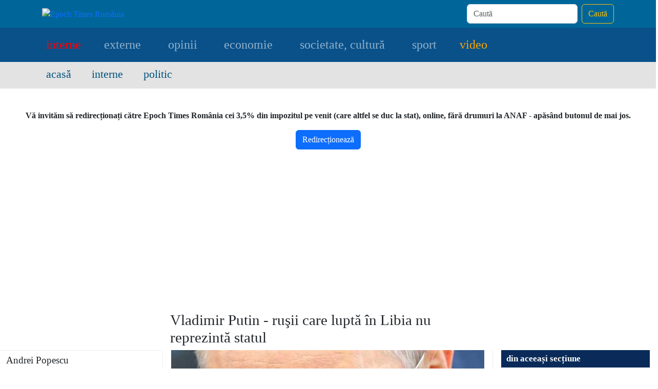

--- FILE ---
content_type: text/html; charset=utf-8
request_url: https://www.google.com/recaptcha/api2/aframe
body_size: 267
content:
<!DOCTYPE HTML><html><head><meta http-equiv="content-type" content="text/html; charset=UTF-8"></head><body><script nonce="8brhgZU6TH2qFsJLC1wVAg">/** Anti-fraud and anti-abuse applications only. See google.com/recaptcha */ try{var clients={'sodar':'https://pagead2.googlesyndication.com/pagead/sodar?'};window.addEventListener("message",function(a){try{if(a.source===window.parent){var b=JSON.parse(a.data);var c=clients[b['id']];if(c){var d=document.createElement('img');d.src=c+b['params']+'&rc='+(localStorage.getItem("rc::a")?sessionStorage.getItem("rc::b"):"");window.document.body.appendChild(d);sessionStorage.setItem("rc::e",parseInt(sessionStorage.getItem("rc::e")||0)+1);localStorage.setItem("rc::h",'1770155023378');}}}catch(b){}});window.parent.postMessage("_grecaptcha_ready", "*");}catch(b){}</script></body></html>